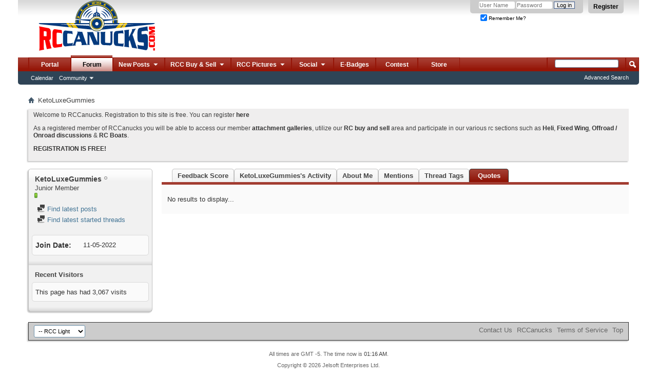

--- FILE ---
content_type: text/html; charset=ISO-8859-1
request_url: http://rccanucks.com/member.php?38844-KetoLuxeGummies&s=8b7f4679fd5b3c549e41dc86827291b1&tab=quotes
body_size: 11104
content:
<!DOCTYPE html PUBLIC "-//W3C//DTD XHTML 1.0 Transitional//EN" "http://www.w3.org/TR/xhtml1/DTD/xhtml1-transitional.dtd">
<html xmlns="http://www.w3.org/1999/xhtml" dir="ltr" lang="en" id="vbulletin_html">
<head>
	<meta http-equiv="Content-Type" content="text/html; charset=ISO-8859-1" />
<meta id="e_vb_meta_bburl" name="vb_meta_bburl" content="http://rccanucks.com" />
<base href="http://rccanucks.com/" /><!--[if IE]></base><![endif]-->
<meta name="generator" content="vBulletin 4.2.2" />
<meta http-equiv="X-UA-Compatible" content="IE=9" />

	<link rel="Shortcut Icon" href="http://rccanucks.com/favicon.ico" type="image/x-icon" />


		<meta name="keywords" content="rccanucks,rc model planes,helicopters,card,trucks,truggy,nitro,lipo,glowplug,kyosho,spektrum,baja,associated,revo,futaba,tekin,novak,dx3,hitec" />
		<meta name="description" content="Welcome to Canadas largest RC Forum, RCCanucks." />





	
		<script type="text/javascript" src="http://yui.yahooapis.com/combo?2.9.0/build/yuiloader-dom-event/yuiloader-dom-event.js&amp;2.9.0/build/connection/connection-min.js"></script>
	

<script type="text/javascript">
<!--
	if (typeof YAHOO === 'undefined') // Load ALL YUI Local
	{
		document.write('<script type="text/javascript" src="clientscript/yui/yuiloader-dom-event/yuiloader-dom-event.js?v=422"><\/script>');
		document.write('<script type="text/javascript" src="clientscript/yui/connection/connection-min.js?v=422"><\/script>');
		var yuipath = 'clientscript/yui';
		var yuicombopath = '';
		var remoteyui = false;
	}
	else	// Load Rest of YUI remotely (where possible)
	{
		var yuipath = 'http://yui.yahooapis.com/2.9.0/build';
		var yuicombopath = 'http://yui.yahooapis.com/combo';
		var remoteyui = true;
		if (!yuicombopath)
		{
			document.write('<script type="text/javascript" src="http://yui.yahooapis.com/2.9.0/build/connection/connection-min.js?v=422"><\/script>');
		}
	}
	var SESSIONURL = "s=8b52013532b014c77943c912f7021bc8&";
	var SECURITYTOKEN = "guest";
	var IMGDIR_MISC = "http://rccanucks.com/images/misc";
	var IMGDIR_BUTTON = "http://rccanucks.com/images/buttons";
	var vb_disable_ajax = parseInt("0", 10);
	var SIMPLEVERSION = "422";
	var BBURL = "http://rccanucks.com";
	var LOGGEDIN = 0 > 0 ? true : false;
	var THIS_SCRIPT = "member";
	var RELPATH = "member.php?38844-KetoLuxeGummies&amp;tab=quotes";
	var PATHS = {
		forum : "",
		cms   : "",
		blog  : ""
	};
	var AJAXBASEURL = "http://rccanucks.com/";
// -->
</script>
<script type="text/javascript" src="http://rccanucks.com/clientscript/vbulletin-core.js?v=422"></script>





	<link rel="stylesheet" type="text/css" href="clientscript/vbulletin_css/style00001l/main-rollup.css?d=1484755821" />
        

	<!--[if lt IE 8]>
	<link rel="stylesheet" type="text/css" href="clientscript/vbulletin_css/style00001l/popupmenu-ie.css?d=1484755821" />
	<link rel="stylesheet" type="text/css" href="clientscript/vbulletin_css/style00001l/vbulletin-ie.css?d=1484755821" />
	<link rel="stylesheet" type="text/css" href="clientscript/vbulletin_css/style00001l/vbulletin-chrome-ie.css?d=1484755821" />
	<link rel="stylesheet" type="text/css" href="clientscript/vbulletin_css/style00001l/vbulletin-formcontrols-ie.css?d=1484755821" />
	<link rel="stylesheet" type="text/css" href="clientscript/vbulletin_css/style00001l/editor-ie.css?d=1484755821" />
	<![endif]-->


<script type='text/javascript'>
var googletag = googletag || {};
googletag.cmd = googletag.cmd || [];
(function() {
var gads = document.createElement('script');
gads.async = true;
gads.type = 'text/javascript';
var useSSL = 'https:' == document.location.protocol;
gads.src = (useSSL ? 'https:' : 'http:') + 
'//www.googletagservices.com/tag/js/gpt.js';
var node = document.getElementsByTagName('script')[0];
node.parentNode.insertBefore(gads, node);
})();
</script>

<script type='text/javascript'>
  googletag.cmd.push(function() {
    googletag.defineSlot('/107032265/HuckFest_2015', [468, 60], 'div-gpt-ad-1454962240086-0').addService(googletag.pubads());
    googletag.pubads().enableSingleRequest();
    googletag.enableServices();
  });
</script><style type="text/css">
.general_color a:link {color: rgb(51, 51, 51); text-decoration: none}
.general_color a:visited {color: rgb(51, 51, 51); text-decoration: none}
.general_color a:active {color: rgb(51, 51, 51); text-decoration: none}

.with_thumbs a:link {color: #4e4e4e; text-decoration: none}
.with_thumbs a:visited {color: #4e4e4e; text-decoration: none}
.with_thumbs a:active {color: #4e4e4e; text-decoration: none}

.postbit
{
	padding-top: 5px;
	padding-right: 0px;
	padding-bottom: 5px;
	padding-left: 0px;
	display: block;  
}
.post .postbit_controls
{
	padding-top: 0px;
	padding-right: 0px;
	padding-bottom: 0px;
	padding-left: 20px;
}
.post
{
	height: 30px;
	line-height: 30px;
	padding-top: 5px;
	padding-right: 5px;
	padding-bottom: 5px;
	padding-left: 5px;
	font-size: 16px;
	margin-bottom: 10px;
	float: right;
	min-width: 46px;
	max-width: 200px;
	border-top-left-radius: 10px;
	border-top-right-radius: 0px;
	border-bottom-right-radius: 0px;
	border-bottom-left-radius: 10px;
	background-repeat: no-repeat;
	background-position-x: left;
	background-position-y: center;
	background-color: #eaedef;
}
.post .post_thumbs
{
	letter-spacing: -0.04em;
	display: inline;
  font-family: "Trebuchet MS",Calibri,Verdana,sans-serif;
}
.post .post_thumbs img
{
	top: 3px;
	padding-top: 0px;
	padding-right: 0px;
	padding-bottom: 0px;
	padding-left: 0px;
	border-top-color: transparent;
	border-right-color: transparent;
	border-bottom-color: transparent;
	border-left-color: transparent;
	border-top-width: 1px;
	border-right-width: 1px;
	border-bottom-width: 1px;
	border-left-width: 1px;
	border-top-style: solid;
	border-right-style: solid;
	border-bottom-style: solid;
	border-left-style: solid;
	position: relative;
}
.post .post_thumbs img.thumbsup
{
	right: 0px;
  left: 1px;
}
.post .post_thumbs img.thumbsdown
{
	right: 1px;
  left: 1px;
}


/* css/tooltip.css -- fancy tooltips */

span.tool {
  position: relative;   /* this is key */
  cursor: help;
}
 
span.tool span.tip {
  display: none;        /* so is this */
}

/* tooltip will display on :hover event */
 
span.tool:hover span.tip {
  display: block;
  z-index: 10;
  position: absolute;
  left: -70px;
top: 1.6em;
  width: 150px;
  padding: 0px;
  font: normal;
  text-align: right;
  color: #4A4A6E;
}

/* css/tooltip.css */

.inlineimg
{
	vertical-align: inherit;
}
p.thumbers
{ 
        line-height: 20px;
        font-weight:bold;
        font-family: "Trebuchet MS",Calibri,Verdana,sans-serif;
	margin-top: 0px;
	margin-right: 0px;
	margin-bottom: 0px;
	margin-left: 0px;
}
h6.thumbsup
{
	font-weight: normal;
	margin-top: 0px;
	margin-right: 0px;
	margin-bottom: 0px;
	margin-left: 0px;
	overflow: hidden;
	letter-spacing: -0.05em;
	font-size: 14px;
	font-weight: bold;
}

.menu_popup
{
	font-size: 10px;
	border-top-color: #bbb;
	border-right-color: #bbb;
	border-bottom-color: #bbb;
	border-left-color: #bbb;
	border-top-width: 1px;
	border-right-width: 1px;
	border-bottom-width: 1px;
	border-left-width: 1px;
	border-top-style: solid;
	border-right-style: solid;
	border-bottom-style: solid;
	border-left-style: solid;
	opacity: 0.9;
	background-image: none;
	background-attachment: scroll;
	background-repeat: repeat;
	background-position-x: 0%;
	background-position-y: 0%;
	background-size: auto;
	background-origin: padding-box;
	background-clip: border-box;
	background-color: white;
}
.menu_popup h6, .menu_popup p
{
	padding-top: 0px;
	padding-right: 5px;
	padding-bottom: 6px;
	padding-left: 5px;
}

.h6 img
{
	top: 3px;
	padding-top: 0px;
	padding-right: 0px;
	padding-bottom: 20px;
	padding-left: 1px;
	border-top-color: transparent;
	border-right-color: transparent;
	border-bottom-color: transparent;
	border-left-color: transparent;
	border-top-width: 1px;
	border-right-width: 1px;
	border-bottom-width: 1px;
	border-left-width: 1px;
	border-top-style: solid;
	border-right-style: solid;
	border-bottom-style: solid;
	border-left-style: solid;
	position: relative;
}
</style>
<script type="text/javascript" src="clientscript/sc_thumbs.js"></script><link rel="stylesheet" type="text/css" href="clientscript/vbulletin_css/style00001l/dbtech_usertag_compat.css" />
	<title>View Profile: KetoLuxeGummies - RC Canucks Forum</title>
	
	<script type="text/javascript" src="clientscript/vbulletin_quick_edit_generic.js?v=422"></script>
	<script type="text/javascript" src="clientscript/vbulletin_quick_edit_visitormessage.js?v=422"></script>
	<script type="text/javascript" src="clientscript/vbulletin_activitystream.js?v=422"></script>
	<script type="text/javascript">

	<!--
	var isIE7 = navigator.userAgent.toLowerCase().indexOf('msie 7') != -1;
	var isIE = navigator.userAgent.toLowerCase().indexOf('msie') != -1;
	var isIE6 = navigator.userAgent.toLowerCase().indexOf('msie 6') != -1;
	var THISUSERID = 38844;


	vB_XHTML_Ready.subscribe(init_PostBits_Lite);

	function init_PostBits_Lite()
	{
		var postbits = YAHOO.util.Dom.getElementsByClassName("postbit_lite", "li", "postlist");
		for (var i = 0; i < postbits.length; i++)
		{
			new PostBit_Lite(postbits[i]);
		}
	}

	function PostBit_Lite(postbit)
	{
		this.postbit = YAHOO.util.Dom.get(postbit);
		this.postid = postbit.id.substr("piccom_".length);
		this.inlinemod = new InlineModControl(this.postbit, this.postid, "imodsel");
	}

	function getParentElement(starterElement, classPattern, testTagName) {
		var currElement = starterElement;
		var foundElement = null;
		while(!foundElement && (currElement = currElement.parentNode)) {
			if ((classPattern && (currElement.className.indexOf(classPattern) != -1)) || (testTagName && (testTagName.toLowerCase() == currElement.tagName.toLowerCase()))) 
			{
				foundElement = currElement;
			}
		}
		//go up the parentNode tree until found element with matching className
		return foundElement;
	}

	//getParentElement
	function tabViewPicker(anchorObject) {
		var clickedTabId = null;
		var tabtree = getParentElement(anchorObject,"tabslight");
		var anchorInventory = tabtree.getElementsByTagName("a");

		var tabIds = [];
		for (var i=0; (currAnchor = anchorInventory[i]); i++) {
			var anchorId = currAnchor.href.substring(currAnchor.href.indexOf("#") + 1, currAnchor.href.length);
			var parentDd = getParentElement(currAnchor,null,"dd");
			if (currAnchor == anchorObject) {
				clickedTabId = anchorId;
				parentDd.className = "userprof_module";
			}
			else
			{
				parentDd.className = "userprof_moduleinactive";
			}
			tabIds.push(anchorId);
		}
	
		//loop thru anchors to gather all tab IDs and set appropriate selected status
		for (var j=0; (currTabId = tabIds[j]); j++) {
			var elem = document.getElementById("view-" + currTabId);
			if (!elem) {continue;}
			if (currTabId == clickedTabId) {
				//elem.className="selected_view_section";
				YAHOO.util.Dom.replaceClass(elem, "view_section", "selected_view_section");
			}
			else
			{
				//elem.className="view_section";
				YAHOO.util.Dom.replaceClass(elem, "selected_view_section", "view_section");
			}
		}

		//set appropriate status on all tabs.
		return false;
	}
	//-->
    </script>

	

	

	
		<link rel="stylesheet" type="text/css" href="clientscript/vbulletin_css/style00001l/memberinfo-rollup.css?d=1484755821" />
	

	<style type="text/css">/**
* iTrader Tab
*/

#cat_itrader_stats-tab, #cat_itrader_stats-tab a:hover {
	height:25px;
	display:inline;
	background-color:transparent;
	margin:0px;
	padding:0px;
	text-align:center;
	border:none;
	
}

a:hover#cat_itrader_stats-tab {
	background:transparent;
}</style>

	<!--[if lt IE 8]><link rel="stylesheet" type="text/css" href="clientscript/vbulletin_css/style00001l/sidebar-ie.css?d=1484755821" />
	<link rel="stylesheet" type="text/css" href="clientscript/vbulletin_css/style00001l/member-ie.css?d=1484755821" />
	<link rel="stylesheet" type="text/css" href="clientscript/vbulletin_css/style00001l/postbit-lite-ie.css?d=1484755821" /><![endif]-->

	

	
		<link rel="stylesheet" type="text/css" href="css.php?userid=38844&amp;cssuid=0&amp;d=1768716973&amp;td=ltr&amp;styleid=0&amp;sheet=userprofile.css" />
		<link rel="stylesheet" type="text/css" href="clientscript/vbulletin_css/style00001l/additional.css?d=1484755821" />

	
</head>

<body>
	<div class="above_body"> <!-- closing tag is in template navbar -->
<div id="header" class="floatcontainer doc_header">
	<div><a name="top" href="http://rccanucks.com" class="logo-image"><img src="http://rccanucks.com/images/misc/vbulletin4_logo.png" alt="RC Canucks Forum" /></a></div>
	<div id="toplinks" class="toplinks">
		
			<ul class="nouser">
			
				<li><a href="register.php?s=8b52013532b014c77943c912f7021bc8" rel="nofollow">Register</a></li>
			
				
				<li>
			<script type="text/javascript" src="clientscript/vbulletin_md5.js?v=422"></script>
			<form id="navbar_loginform" action="login.php?s=8b52013532b014c77943c912f7021bc8&amp;do=login" method="post" onsubmit="md5hash(vb_login_password, vb_login_md5password, vb_login_md5password_utf, 0)">
				<fieldset id="logindetails" class="logindetails">
					<div>
						<div>
					<input type="text" class="textbox default-value" name="vb_login_username" id="navbar_username" size="10" accesskey="u" tabindex="101" value="User Name" />
					<input type="password" class="textbox" tabindex="102" name="vb_login_password" id="navbar_password" size="10" />
					<input type="text" class="textbox default-value" tabindex="102" name="vb_login_password_hint" id="navbar_password_hint" size="10" value="Password" style="display:none;" />
					<input type="submit" class="loginbutton" tabindex="104" value="Log in" title="Enter your username and password in the boxes provided to login, or click the 'register' button to create a profile for yourself." accesskey="s" />
						</div>
					</div>
				</fieldset>
				<div id="remember" class="remember">
					<label for="cb_cookieuser_navbar"><input type="checkbox" name="cookieuser" checked="checked" value="1" id="cb_cookieuser_navbar" class="cb_cookieuser_navbar" accesskey="c" tabindex="103" /> Remember Me?</label>
				</div>

				<input type="hidden" name="s" value="8b52013532b014c77943c912f7021bc8" />
				<input type="hidden" name="securitytoken" value="guest" />
				<input type="hidden" name="do" value="login" />
				<input type="hidden" name="vb_login_md5password" />
				<input type="hidden" name="vb_login_md5password_utf" />
			</form>
			<script type="text/javascript">
			YAHOO.util.Dom.setStyle('navbar_password_hint', "display", "inline");
			YAHOO.util.Dom.setStyle('navbar_password', "display", "none");
			vB_XHTML_Ready.subscribe(function()
			{
			//
				YAHOO.util.Event.on('navbar_username', "focus", navbar_username_focus);
				YAHOO.util.Event.on('navbar_username', "blur", navbar_username_blur);
				YAHOO.util.Event.on('navbar_password_hint', "focus", navbar_password_hint);
				YAHOO.util.Event.on('navbar_password', "blur", navbar_password);
			});
			
			function navbar_username_focus(e)
			{
			//
				var textbox = YAHOO.util.Event.getTarget(e);
				if (textbox.value == 'User Name')
				{
				//
					textbox.value='';
					textbox.style.color='#000000';
				}
			}

			function navbar_username_blur(e)
			{
			//
				var textbox = YAHOO.util.Event.getTarget(e);
				if (textbox.value == '')
				{
				//
					textbox.value='User Name';
					textbox.style.color='#777777';
				}
			}
			
			function navbar_password_hint(e)
			{
			//
				var textbox = YAHOO.util.Event.getTarget(e);
				
				YAHOO.util.Dom.setStyle('navbar_password_hint', "display", "none");
				YAHOO.util.Dom.setStyle('navbar_password', "display", "inline");
				YAHOO.util.Dom.get('navbar_password').focus();
			}

			function navbar_password(e)
			{
			//
				var textbox = YAHOO.util.Event.getTarget(e);
				
				if (textbox.value == '')
				{
					YAHOO.util.Dom.setStyle('navbar_password_hint', "display", "inline");
					YAHOO.util.Dom.setStyle('navbar_password', "display", "none");
				}
			}
			</script>
				</li>
				
			</ul>
		
	</div>
	<div class="ad_global_header">
		
		<div id="ad_global_header2"></div>
	</div>
	<hr />
</div>
	<div id="navbar" class="navbar">
	<ul id="navtabs" class="navtabs floatcontainer">
		
		
	
		<li  id="tab_mjix_538">
			<a class="navtab" href="/portal.php">Portal</a>
		</li>
		
		

	
		<li class="selected" id="vbtab_forum">
			<a class="navtab" href="http://rccanucks.com/">Forum</a>
		</li>
		
		
			<ul class="floatcontainer">
				
					
						
							<li id="vbflink_calendar"><a href="calendar.php?s=8b52013532b014c77943c912f7021bc8">Calendar</a></li>
						
					
				
					
						<li class="popupmenu" id="vbmenu_community">
							<a href="javascript://" class="popupctrl">Community</a>
							<ul class="popupbody popuphover">
								
									<li id="vbclink_albums"><a href="album.php?s=8b52013532b014c77943c912f7021bc8">Albums</a></li>
								
									<li id="link_ode0_444"><a href="usertag.php?s=8b52013532b014c77943c912f7021bc8&amp;do=statistics">User Tagging Statistics</a></li>
								
							</ul>
						</li>
					
				
			</ul>
		

	
		<li class="popupmenu navtab" id="tab_mtg5_226">
			<a href="javascript://" class="popupctrl navtab">New Posts
				<img src="http://rccanucks.com/images/misc/arrow.png" />
			</a>
			<ul class="popupbody popuphover">
				
					<li id="link_mtg5_752"><a href="search.php?s=8b52013532b014c77943c912f7021bc8&amp;do=getnew&amp;contenttype=vBForum_Post">New Posts</a></li>
				
					<li id="link_mtg5_910"><a href="search.php?s=8b52013532b014c77943c912f7021bc8&amp;do=getdaily&amp;contenttype=vBForum_Post">Todays Posts</a></li>
				
					<li id="link_mtkw_595"><a href="forumdisplay.php?s=8b52013532b014c77943c912f7021bc8&amp;do=markread&amp;markreadhash=guest">Mark Forums Read</a></li>
				
			</ul>
		</li>
		
		

	
		<li class="popupmenu navtab" id="tab_mti1_597">
			<a href="javascript://" class="popupctrl navtab">RCC Buy & Sell
				<img src="http://rccanucks.com/images/misc/arrow.png" />
			</a>
			<ul class="popupbody popuphover">
				
					<li id="link_mti1_462"><a href="http://rccanucks.com/forumdisplay.php?10-FS">RC Classifieds</a></li>
				
					<li id="link_mtg3_665"><a href="http://rccanucks.com/forumdisplay.php?25-Trusted-Vendors">Trusted Vendors</a></li>
				
					<li id="link_mti1_987"><a href="http://rccanucks.com/itrader.php">My Feedback</a></li>
				
					<li id="link_mti1_444"><a href="http://rccanucks.com/itrader_main.php">Everyones Feedback</a></li>
				
			</ul>
		</li>
		
		

	
		<li class="popupmenu navtab" id="tab_mti5_590">
			<a href="javascript://" class="popupctrl navtab">RCC Pictures
				<img src="http://rccanucks.com/images/misc/arrow.png" />
			</a>
			<ul class="popupbody popuphover">
				
					<li id="link_mjix_695"><a href="http://rccanucks.com/viewattachments.php">Post Attachments</a></li>
				
					<li id="link_mjix_694"><a href="http://rccanucks.com/albumall.php">All Albums</a></li>
				
					<li id="link_mjix_669"><a href="/picall.php">Pictures</a></li>
				
					<li id="link_mjix_724"><a href="album.php?do=latest">Latest Albums</a></li>
				
			</ul>
		</li>
		
		

	
		<li class="popupmenu navtab" id="tab_mjaz_936">
			<a href="javascript://" class="popupctrl navtab">Social
				<img src="http://rccanucks.com/images/misc/arrow.png" />
			</a>
			<ul class="popupbody popuphover">
				
					<li id="link_mjaz_431"><a target="_blank" href="https://www.facebook.com/pages/RCCanuckscom/372234352958036">FB Page</a></li>
				
					<li id="link_mjaz_324"><a target="_blank" href="https://www.facebook.com/groups/765520316871038/">FB Group</a></li>
				
			</ul>
		</li>
		
		

	
		<li  id="tab_mtkz_821">
			<a class="navtab" href="awards.php">E-Badges</a>
		</li>
		
		

	
		<li  id="tab_ndc1_382">
			<a class="navtab" href="portal.php?pageid=contest">Contest</a>
		</li>
		
		

		<li><a href="/portal.php?s=8b52013532b014c77943c912f7021bc8&amp;pageid=store" class="navtab">Store</a></li>




	</ul>
	
		<div id="globalsearch" class="globalsearch">
			<form action="search.php?s=8b52013532b014c77943c912f7021bc8&amp;do=process" method="post" id="navbar_search" class="navbar_search">
				
				<input type="hidden" name="securitytoken" value="guest" />
				<input type="hidden" name="do" value="process" />
				<span class="textboxcontainer"><span><input type="text" value="" name="query" class="textbox" tabindex="99"/></span></span>
				<span class="buttoncontainer"><span><input type="image" class="searchbutton" src="http://rccanucks.com/images/buttons/search.png" name="submit" onclick="document.getElementById('navbar_search').submit;" tabindex="100"/></span></span>
			</form>
			<ul class="navbar_advanced_search">
				<li><a href="search.php?s=8b52013532b014c77943c912f7021bc8" accesskey="4">Advanced Search</a></li>
				
			</ul>
		</div>
	
</div>
</div><!-- closing div for above_body -->

<div class="body_wrapper">
<div id="breadcrumb" class="breadcrumb">
	<ul class="floatcontainer">
		<li class="navbithome"><a href="index.php?s=8b52013532b014c77943c912f7021bc8" accesskey="1"><img src="http://rccanucks.com/images/misc/navbit-home.png" alt="Home" /></a></li>
		
		
	<li class="navbit lastnavbit"><span>KetoLuxeGummies</span></li>

	</ul>
	<hr />
</div>





	<form action="profile.php?do=dismissnotice" method="post" id="notices" class="notices">
		<input type="hidden" name="do" value="dismissnotice" />
		<input type="hidden" name="s" value="s=8b52013532b014c77943c912f7021bc8&amp;" />
		<input type="hidden" name="securitytoken" value="guest" />
		<input type="hidden" id="dismiss_notice_hidden" name="dismiss_noticeid" value="" />
		<input type="hidden" name="url" value="" />
		<ol>
			<li class="restore" id="navbar_notice_1">
	
	<p>Welcome to RCCanucks. Registration to this site is free. You can register <a href="register.php?s=8b52013532b014c77943c912f7021bc8" target="_blank" rel="nofollow"><b>here</b></a></p>
<p>As a registered member of RCCanucks you will be able to access our member <a href="http://rccanucks.com/viewattachments.php" target="_self"><b>attachment galleries</b></a>, utilize our <a href="http://rccanucks.com/forumdisplay.php?9-RC-Buy-Trade-Sell" target="_self"><b>RC buy and sell</b></a> area and participate in our various rc sections such as <a href="http://rccanucks.com/forumdisplay.php?1-RC-Helicopters-amp-MultiRotors" target="_self"><strong>Heli</strong></a>, <strong><a href="http://rccanucks.com/forumdisplay.php?4-General-RC-Aircraft-Discussion" target="_self">Fixed Wing</a></strong>, <a href="http://rccanucks.com/forumdisplay.php?5-RC-Cars-and-Trucks" target="_self"><strong>Offroad / Onroad discussions</strong></a> &amp; <a href="http://rccanucks.com/forumdisplay.php?7-RCCanada-Boats-and-Subs" target="_self"><strong>RC Boats</strong></a>. </p>
<p><a href="register.php?s=8b52013532b014c77943c912f7021bc8" target="_blank" rel="nofollow"><b>REGISTRATION IS FREE!</b></a></p>
</li>
		</ol>
	</form>


	
	<div class="member_content userprof fullwidth" style="display:block;float:left" id="member_content">
		<div class="profile_widgets member_summary userprof_moduleinactive userprof_moduleinactive_border sidebarleft" id="sidebar_container">
			<div class="block mainblock moduleinactive_bg">
				<h1 class="blocksubhead prof_blocksubhead">
					
					<span id="userinfo">
						<span class="member_username">KetoLuxeGummies</span>
						<span class="member_status"><img class="inlineimg onlinestatus" src="http://rccanucks.com/images/statusicon/user-offline.png" alt="KetoLuxeGummies is offline" border="0" />
</span>
						
							<br />
							<span class="usertitle">Junior Member</span>
						
						
						
							<br />
							<span class="member_reputation" title="KetoLuxeGummies is on a distinguished road">
								
									<img class="repimg" src="http://rccanucks.com/images/reputation/reputation_pos.png" alt="" />
								
							</span>
							<br />
						
					</span>
				</h1>
				<div id="userinfoblock" class="floatcontainer">
					
					<ul id="usermenu" class="usermenu">
						
						
						
						
						
						
						
						<li><a href="search.php?s=8b52013532b014c77943c912f7021bc8&amp;do=finduser&amp;userid=38844&amp;contenttype=vBForum_Post&amp;showposts=1"><img src="http://rccanucks.com/images/site_icons/forum.png" alt="Find latest posts" class="inlineimg" /> Find latest posts</a></li>
						<li><a href="search.php?s=8b52013532b014c77943c912f7021bc8&amp;do=finduser&amp;userid=38844&amp;starteronly=1&amp;contenttype=vBForum_Thread"><img src="http://rccanucks.com/images/site_icons/forum.png" alt="Find latest started threads" class="inlineimg" /> Find latest started threads</a></li>
						
						
						
					</ul>
				</div>
			</div>
		  
		  
		  <!-- stats_mini -->
<div id="view-stats_mini" class="subsection block">
	<div class="mini_stats blockbody userprof_content userprof_content_border">
	<div class="userinfo " >
		<h5 class="blocksubhead userprof_blocksubhead smaller">Mini Statistics</h5>
		<div class="blockrow member_blockrow">

			<dl class="stats">
				<dt>Join Date</dt>
				<dd> 11-05-2022</dd>
			</dl>
	
	

	

			
			
		</div>
	</div><!-- blockbody -->
</div><!-- widget block mini_stats -->
</div>
<div class="underblock"></div>
<!-- / stats_mini -->
		  
		  
		  
		  
		  
		  
		  
		  <!-- visitors -->
<div id="view-visitors" class="subsection block">
	<div class="visitors">
	<h5 class="blocksubhead userprof_blocksubhead smaller">Recent Visitors</h5>
	<div class="blockbody userprof_content userprof_content_border">
		<div class="blockrow member_blockrow">
			
			<span class="totalvisits">This page has had <strong>3,067</strong> visits</span>
		</div>
	</div>
</div>
</div>
<div class="underblock"></div>
<!-- / visitors -->
		  
		  
		</div>
		<div class="member_tabs contentright" id="userprof_content_container">

			<div class="tabbackground" id="profile_tabs">
				<div class="floatleft" id="tab_container">
					<dl class="tabslight">
						<dt>Tab Content</dt>
						<dd class="userprof_moduleinactive"><a id="cat_itrader_stats-tab" href="member.php?38844-KetoLuxeGummies&amp;s=8b52013532b014c77943c912f7021bc8&amp;tab=cat_itrader_stats#cat_itrader_stats" onclick="return tabViewPicker(this);">Feedback Score</a></dd>
						<dd class="userprof_moduleinactive" ><a id="activitystream-tab" href="member.php?38844-KetoLuxeGummies&amp;s=8b52013532b014c77943c912f7021bc8&amp;tab=activitystream#activitystream" onclick="return tabViewPicker(this);">KetoLuxeGummies's Activity</a></dd>
						
						<dd class="userprof_moduleinactive" ><a id="aboutme-tab" href="member.php?38844-KetoLuxeGummies&amp;s=8b52013532b014c77943c912f7021bc8&amp;tab=aboutme#aboutme" onclick="return tabViewPicker(this);">About Me</a></dd>
						
						
						
						<dd class="userprof_moduleinactive"><a id="mentions-tab" href="member.php?38844-KetoLuxeGummies&amp;s=8b52013532b014c77943c912f7021bc8&amp;tab=mentions#mentions" onclick="return tabViewPicker(this);">Mentions</a></dd><dd class="userprof_moduleinactive"><a id="usertags-tab" href="member.php?38844-KetoLuxeGummies&amp;s=8b52013532b014c77943c912f7021bc8&amp;tab=usertags#usertags" onclick="return tabViewPicker(this);">Thread Tags</a></dd><dd class="userprof_module" ><a id="quotes-tab" href="member.php?38844-KetoLuxeGummies&amp;s=8b52013532b014c77943c912f7021bc8&amp;tab=quotes#quotes" onclick="return tabViewPicker(this);">Quotes</a></dd>
					</dl>
				</div>
				
					
				
				<div class="memberprofiletabunder"></div>
			</div>

			<div class="profile_content userprof">
				<div id="view-activitystream" class="view_section">
					<script type="text/javascript">
<!--
	var activity_stream_options = {
		'type'        : 'member',
		'mindateline' : '0',
		'maxdateline' : '0',
		'minscore'    : '0',
		'minid'       : '',
		'maxid'       : '',
		'count'       : '0',
		'totalcount'  : '0',
		'perpage'     : '30',
		'refresh'     : '1'
	};
// -->
</script>
<div class="activitystream_block">
	<div id="activity_tab_container">
		<div>
			<dl class="as-tabs">
				<dt>Tab Content</dt>
				<dd id="asall" class="selected"><div><a href="member.php?38844-KetoLuxeGummies&amp;s=8b52013532b014c77943c912f7021bc8&amp;tab=activitystream&amp;type=all">All</a></div></dd>
				<dd id="asuser" class=""><div><a href="member.php?38844-KetoLuxeGummies&amp;s=8b52013532b014c77943c912f7021bc8&amp;tab=activitystream&amp;type=user">KetoLuxeGummies</a></div></dd>
				<dd id="asfriend" class=""><div><a href="member.php?38844-KetoLuxeGummies&amp;s=8b52013532b014c77943c912f7021bc8&amp;tab=activitystream&amp;type=friends">Friends</a></div></dd>
				
				<dd id="asphoto" class=""><div><a href="member.php?38844-KetoLuxeGummies&amp;s=8b52013532b014c77943c912f7021bc8&amp;tab=activitystream&amp;type=photos">Photos</a></div></dd>
			</dl>
		</div>
	</div>
	
	<div id="newactivity_container" class="newactivity hidden userprof_headers userprof_headers_border">
		<span id="newactivitylink">New Activity (<span id="newactivitycount"></span>)</span>
	</div>	
	
	<div id="newactivity_nomore" class="newactivity hidden userprof_headers userprof_headers_border">
		<span>Please reload this page to view the 200+ new activity items that have been created.</span>
	</div>	

	<ul id="activitylist">
		<li id="olderactivity" class="hidden">
			<div class="block1"><hr /></div>
			<div class="block2">Older Activity</div>
			<div class="block3"><hr /></div>
		</li>
		
	</ul>
	
	<div id="moreactivity_container" class="moreactivity userprof_headers userprof_headers_border">
		<a id="moreactivitylink" class="hidden" href="member.php?38844-KetoLuxeGummies&amp;s=8b52013532b014c77943c912f7021bc8&amp;tab=activitystream&amp;type=all&amp;page=1">More Activity</a>
		<span id="noresults" class="hidden">No More Results</span>
		<span id="noactivity">No Recent Activity</span>
		<img id="moreactivityprogress" class="hidden" src="http://rccanucks.com/images/misc/progress3.gif" alt="" />	
	</div>
</div>
				</div>
				<div id="view-visitor_messaging" class="view_section vm_other_prof">
					
				</div>
				<div id="view-aboutme" class="view_section">
					

<div class="blocksubhead subsectionhead userprof_headers userprof_headers_border">
	<span class="subsectiontitle">About KetoLuxeGummies</span>

<!-- basic information -->
<h4 class="subsectionhead-understate" id="about-me">Basic Information</h4>

</div>
<div class="subsection">
	<div class="blockbody userprof_content userprof_content_border">
		

		
	<h5 class="subblocksubhead subsubsectionhead first">About KetoLuxeGummies</h5>
	
	<dl>

	<dt>Your Name:</dt>
	<dd>KetoLuxeGummies</dd>


</dl>

	</div>
</div>

					
					<!-- stats -->
<div id="view-stats" class="subsection block">
	<!-- Statistics -->
<div class="blocksubhead subsectionhead userprof_headers userprof_headers_border" >
<h4 id="view-statistics" class="subsectionhead-understate"  style="width:100%">Statistics</h4><br />
</div>
<div class="blockbody subsection userprof_content userprof_content_border">

	
	<h5 class="subblocksubhead subsubsectionhead first">Total Posts</h5>
	<dl class="blockrow stats">
		<dt>Total Posts</dt>
		<dd> 1</dd>
	</dl>
	<dl class="blockrow stats">
		<dt>Posts Per Day</dt>
		<dd> 0.00</dd>
	</dl>
	

	


	

	

	<h5 class="subsubsectionhead">Thumbs Up?</h5>
<dl class="blockrow stats">
	<dt>Thumbs Up Received</dt>
	<dd>2</dd>
</dl>  

<dl class="blockrow stats">  
	<dt>Thumbs Up Given</dt>
	<dd>0</dd>
</dl>  
 

	<h5 class="subblocksubhead subsubsectionhead">General Information</h5>
	
	<dl class="blockrow stats">
		<dt>Last Activity</dt>
		<dd> 11-05-2022 <span class="time">07:17 AM</span></dd>
	</dl>
	
	
	<dl class="blockrow stats">
		<dt>Join Date</dt>
		<dd> 11-05-2022</dd>
	</dl>
	
	<dl class="blockrow stats">
		<dt>Referrals</dt>
		<dd> 0</dd>
	</dl>
	
	

	
</div>
<!-- view-statistics -->
</div>
<div class="underblock"></div>
<!-- / stats -->
				</div>
				<div id="view-friends-content" class="view_section">
					
				</div>
				<div id="view-infractions-content" class="view_section">
					
				</div>
				<div id="view-reputation-content" class="view_section">
					
				</div>
				<div id="view-mentions" class="view_section">
	<div class="subsection">
		<div class="blockbody userprof_content userprof_content_border">
			<div class="member_content">
				

				
					No results to display...
				

				
			</div>
		</div>
	</div>
</div><div id="view-usertags" class="view_section">
	<div class="subsection">
		<div class="blockbody userprof_content userprof_content_border">
			<div class="member_content">
				

				
					No results to display...
				

				
			</div>
		</div>
	</div>
</div><div id="view-quotes" class="selected_view_section">
	<div class="subsection">
		<div class="blockbody userprof_content userprof_content_border">
			<div class="member_content">
				

				
					No results to display...
				

				
			</div>
		</div>
	</div>
</div>
<div id="view-cat_itrader_stats" class="view_section">
<div class="subsection">
<table cellpadding="0" cellspacing="0" border="0" width="100%" align="center">
	<tr>
		<td class="blocksubhead" align="center">iTrader Profile</td>
		<td class="blocksubhead" align="center">Recent Ratings</td>
	</tr>
	<tr>
		<td class="blockbody" valign="top" align="left" style="padding:5px;">
			<table border="0" width="100%" align="center">
				<tr>
					<td><strong>Feedback Score:</strong><br /><strong>Positive Feedback:</strong></td>
					<td><strong>0<br />0%</strong></td>
				</tr>
				<tr>
					<td>Members who left positive:<br />Members who left negative:</td>
					<td>0<br />0</td>
				</tr>
				<tr>
					<td>Total positive feedback:</td>
					<td>0</td>
				</tr>
				<tr>
				  <td colspan="2" align="center"><a href="http://rccanucks.com/itrader_feedback.php?s=8b52013532b014c77943c912f7021bc8&amp;u=38844"><b>Submit Feedback For KetoLuxeGummies</b></a><br /><a href="http://rccanucks.com/itrader.php?s=8b52013532b014c77943c912f7021bc8&amp;u=38844"><strong>View Complete Feedbacks for KetoLuxeGummies</strong></a></td>
				</tr>
			</table>
		</td>
		<td class="blockbody" align="center" valign="top" align="left" style="padding:5px;">
			<table border="0" width="100%" align="center">
				<tr>
					<td>&nbsp;</td>
					<td align="center">Past<br />Month</td>
					<td align="center">Past<br />6 Months</td>
					<td align="center">Past<br />12 Months</td>
				</tr>
				<tr>
					<td colspan="4" class="alt2" style="padding:1px"></td>
				</tr>
				<tr style="color:#008000;">
					<td align="left"><img src="http://rccanucks.com/images/itrader/icon_positive.png" class="inlineimg" alt="" />&nbsp;</td>
					<td align="center">0</td>
					<td align="center">0</td>
					<td align="center">0</td>
				</tr>
				<tr>
					<td colspan="4" class="alt2" style="padding:1px"></td>
				</tr>
				<tr>
					<td align="left"><img src="http://rccanucks.com/images/itrader/icon_neutral.png" class="inlineimg" alt="" />&nbsp;</td>
					<td align="center">0</td>
					<td align="center">0</td>
					<td align="center">0</td>
				</tr>
				<tr>
					<td colspan="4" class="alt2" style="padding:1px"></td>
				</tr>
					<tr  style="color:#FF0000;">
					<td align="left"><img src="http://rccanucks.com/images/itrader/icon_negative.png" class="inlineimg" alt="" />&nbsp;</td>
					<td align="center">0</td>
					<td align="center">0</td>
					<td align="center">0</td>
				</tr>
			</table>
		</td>
	</tr>
</table>
</div>
</div>

<div class="underblock"></div>
<!-- / cat_itrader_stats -->  
			</div>
		</div>
	</div>
	
<div id="footer" class="floatcontainer footer">

	<form action="index.php" method="get" id="footer_select" class="footer_select">

		
			<select name="styleid" onchange="switch_id(this, 'style')">
				<optgroup label="Quick Style Chooser"><option class="hidden"></option></optgroup>
				
									
					
	<option value="1" class="" selected="selected">-- RCC Light</option>

	<option value="3" class="" >---- RCC Dark</option>

										
				
				
			</select>	
		
		
		
	</form>

	<ul id="footer_links" class="footer_links">
		<li><a href="sendmessage.php?s=8b52013532b014c77943c912f7021bc8" rel="nofollow" accesskey="9">Contact Us</a></li>
		<li><a href="http://rccanucks.com">RCCanucks</a></li>
		
		
		
		
		
		<li><a href="http://rccanucks.com/tos.php">Terms of Service</a></li>
		<li><a href="member.php?38844-KetoLuxeGummies&amp;tab=quotes#top" onclick="document.location.hash='top'; return false;">Top</a></li>
	</ul>
	
	
	
	
	<script type="text/javascript">
	<!--
		// Main vBulletin Javascript Initialization
		vBulletin_init();
	//-->
	</script>
        
</div>
</div> <!-- closing div for body_wrapper -->

<div class="below_body">
<div id="footer_time" class="shade footer_time">All times are GMT -5. The time now is <span class="time">01:16 AM</span>.</div>

<div id="footer_copyright" class="shade footer_copyright">
	<!-- Do not remove this copyright notice -->
	Copyright &copy; 2026 Jelsoft Enterprises Ltd.
	<!-- Do not remove this copyright notice -->	
</div>
<div id="footer_morecopyright" class="shade footer_morecopyright">
	<!-- Do not remove cronimage or your scheduled tasks will cease to function -->
	<img src="http://rccanucks.com/cron.php?s=8b52013532b014c77943c912f7021bc8&amp;rand=1768716973" alt="" width="1" height="1" border="0" />
	<!-- Do not remove cronimage or your scheduled tasks will cease to function -->
	
	
</div>
 

</div>


</body>
</html>